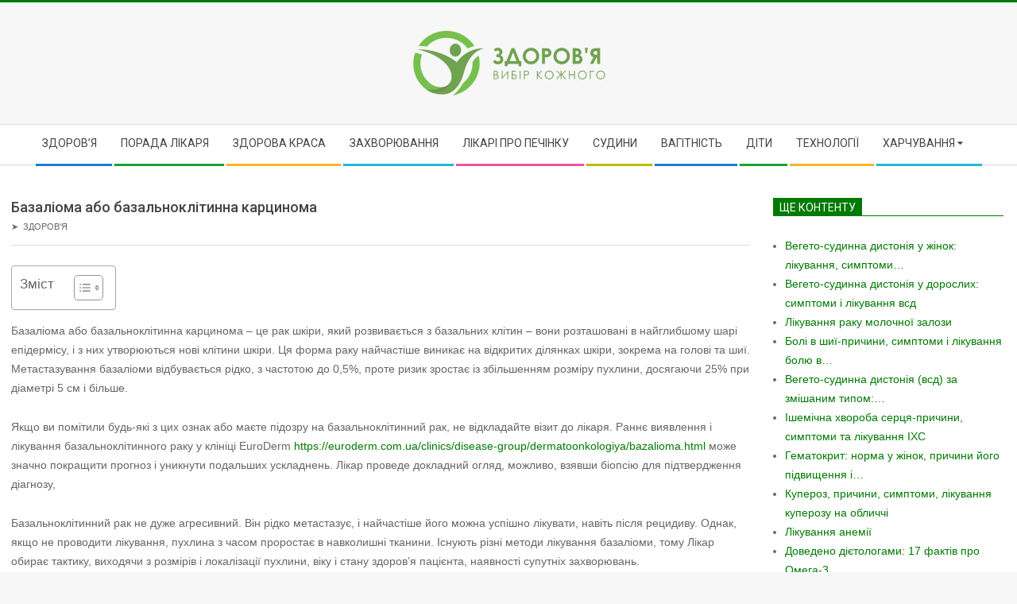

--- FILE ---
content_type: text/html; charset=UTF-8
request_url: https://zdorovja.ks.ua/bazalioma-abo-bazalnoklitinna-karcioma
body_size: 23806
content:
<!DOCTYPE html>
<html dir="ltr" lang="uk" prefix="og: https://ogp.me/ns#" class="no-js">

<head>
<meta charset="UTF-8" />
<title>Базаліома або базальноклітинна карцинома - Здоров'я</title>
	<style>img:is([sizes="auto" i], [sizes^="auto," i]) { contain-intrinsic-size: 3000px 1500px }</style>
	
		<!-- All in One SEO 4.8.1 - aioseo.com -->
	<meta name="description" content="Базаліома або базальноклітинна карцинома - це рак шкіри, який розвивається з базальних клітин - вони розташовані в найглибшому шарі епідермісу, і з них утворюються нові клітини шкіри. Ця форма раку найчастіше виникає на відкритих ділянках шкіри, зокрема на голові та шиї. Метастазування базаліоми відбувається рідко, з частотою до 0,5%, проте ризик зростає із збільшенням розміру" />
	<meta name="robots" content="max-image-preview:large" />
	<meta name="author" content="kyxapadmin"/>
	<link rel="canonical" href="https://zdorovja.ks.ua/bazalioma-abo-bazalnoklitinna-karcioma" />
	<meta name="generator" content="All in One SEO (AIOSEO) 4.8.1" />
		<meta property="og:locale" content="uk_UA" />
		<meta property="og:site_name" content="Здоров&#039;я -" />
		<meta property="og:type" content="article" />
		<meta property="og:title" content="Базаліома або базальноклітинна карцинома - Здоров&#039;я" />
		<meta property="og:description" content="Базаліома або базальноклітинна карцинома - це рак шкіри, який розвивається з базальних клітин - вони розташовані в найглибшому шарі епідермісу, і з них утворюються нові клітини шкіри. Ця форма раку найчастіше виникає на відкритих ділянках шкіри, зокрема на голові та шиї. Метастазування базаліоми відбувається рідко, з частотою до 0,5%, проте ризик зростає із збільшенням розміру" />
		<meta property="og:url" content="https://zdorovja.ks.ua/bazalioma-abo-bazalnoklitinna-karcioma" />
		<meta property="og:image" content="https://zdorovja.ks.ua/wp-content/uploads/2023/04/lzdr.png" />
		<meta property="og:image:secure_url" content="https://zdorovja.ks.ua/wp-content/uploads/2023/04/lzdr.png" />
		<meta property="og:image:width" content="243" />
		<meta property="og:image:height" content="83" />
		<meta property="article:published_time" content="2023-11-29T16:39:29+00:00" />
		<meta property="article:modified_time" content="2023-11-29T16:45:02+00:00" />
		<meta name="twitter:card" content="summary_large_image" />
		<meta name="twitter:title" content="Базаліома або базальноклітинна карцинома - Здоров&#039;я" />
		<meta name="twitter:description" content="Базаліома або базальноклітинна карцинома - це рак шкіри, який розвивається з базальних клітин - вони розташовані в найглибшому шарі епідермісу, і з них утворюються нові клітини шкіри. Ця форма раку найчастіше виникає на відкритих ділянках шкіри, зокрема на голові та шиї. Метастазування базаліоми відбувається рідко, з частотою до 0,5%, проте ризик зростає із збільшенням розміру" />
		<meta name="twitter:image" content="https://zdorovja.ks.ua/wp-content/uploads/2023/04/lzdr.png" />
		<script type="application/ld+json" class="aioseo-schema">
			{"@context":"https:\/\/schema.org","@graph":[{"@type":"BlogPosting","@id":"https:\/\/zdorovja.ks.ua\/bazalioma-abo-bazalnoklitinna-karcioma#blogposting","name":"\u0411\u0430\u0437\u0430\u043b\u0456\u043e\u043c\u0430 \u0430\u0431\u043e \u0431\u0430\u0437\u0430\u043b\u044c\u043d\u043e\u043a\u043b\u0456\u0442\u0438\u043d\u043d\u0430 \u043a\u0430\u0440\u0446\u0438\u043d\u043e\u043c\u0430 - \u0417\u0434\u043e\u0440\u043e\u0432'\u044f","headline":"\u0411\u0430\u0437\u0430\u043b\u0456\u043e\u043c\u0430 \u0430\u0431\u043e \u0431\u0430\u0437\u0430\u043b\u044c\u043d\u043e\u043a\u043b\u0456\u0442\u0438\u043d\u043d\u0430 \u043a\u0430\u0440\u0446\u0438\u043d\u043e\u043c\u0430","author":{"@id":"https:\/\/zdorovja.ks.ua\/author\/kyxapadmin#author"},"publisher":{"@id":"https:\/\/zdorovja.ks.ua\/#organization"},"image":{"@type":"ImageObject","url":"https:\/\/zdorovja.ks.ua\/wp-content\/uploads\/2023\/11\/bazalioma.jpg","width":1136,"height":547},"datePublished":"2023-11-29T16:39:29+00:00","dateModified":"2023-11-29T16:45:02+00:00","inLanguage":"uk","mainEntityOfPage":{"@id":"https:\/\/zdorovja.ks.ua\/bazalioma-abo-bazalnoklitinna-karcioma#webpage"},"isPartOf":{"@id":"https:\/\/zdorovja.ks.ua\/bazalioma-abo-bazalnoklitinna-karcioma#webpage"},"articleSection":"\u0417\u0434\u043e\u0440\u043e\u0432'\u044f"},{"@type":"BreadcrumbList","@id":"https:\/\/zdorovja.ks.ua\/bazalioma-abo-bazalnoklitinna-karcioma#breadcrumblist","itemListElement":[{"@type":"ListItem","@id":"https:\/\/zdorovja.ks.ua\/#listItem","position":1,"name":"\u0413\u043e\u043b\u043e\u0432\u043d\u0430"}]},{"@type":"Organization","@id":"https:\/\/zdorovja.ks.ua\/#organization","name":"\u0417\u0434\u043e\u0440\u043e\u0432'\u044f","url":"https:\/\/zdorovja.ks.ua\/","logo":{"@type":"ImageObject","url":"https:\/\/zdorovja.ks.ua\/wp-content\/uploads\/2023\/04\/lzdr.png","@id":"https:\/\/zdorovja.ks.ua\/bazalioma-abo-bazalnoklitinna-karcioma\/#organizationLogo","width":243,"height":83},"image":{"@id":"https:\/\/zdorovja.ks.ua\/bazalioma-abo-bazalnoklitinna-karcioma\/#organizationLogo"}},{"@type":"Person","@id":"https:\/\/zdorovja.ks.ua\/author\/kyxapadmin#author","url":"https:\/\/zdorovja.ks.ua\/author\/kyxapadmin","name":"kyxapadmin"},{"@type":"WebPage","@id":"https:\/\/zdorovja.ks.ua\/bazalioma-abo-bazalnoklitinna-karcioma#webpage","url":"https:\/\/zdorovja.ks.ua\/bazalioma-abo-bazalnoklitinna-karcioma","name":"\u0411\u0430\u0437\u0430\u043b\u0456\u043e\u043c\u0430 \u0430\u0431\u043e \u0431\u0430\u0437\u0430\u043b\u044c\u043d\u043e\u043a\u043b\u0456\u0442\u0438\u043d\u043d\u0430 \u043a\u0430\u0440\u0446\u0438\u043d\u043e\u043c\u0430 - \u0417\u0434\u043e\u0440\u043e\u0432'\u044f","description":"\u0411\u0430\u0437\u0430\u043b\u0456\u043e\u043c\u0430 \u0430\u0431\u043e \u0431\u0430\u0437\u0430\u043b\u044c\u043d\u043e\u043a\u043b\u0456\u0442\u0438\u043d\u043d\u0430 \u043a\u0430\u0440\u0446\u0438\u043d\u043e\u043c\u0430 - \u0446\u0435 \u0440\u0430\u043a \u0448\u043a\u0456\u0440\u0438, \u044f\u043a\u0438\u0439 \u0440\u043e\u0437\u0432\u0438\u0432\u0430\u0454\u0442\u044c\u0441\u044f \u0437 \u0431\u0430\u0437\u0430\u043b\u044c\u043d\u0438\u0445 \u043a\u043b\u0456\u0442\u0438\u043d - \u0432\u043e\u043d\u0438 \u0440\u043e\u0437\u0442\u0430\u0448\u043e\u0432\u0430\u043d\u0456 \u0432 \u043d\u0430\u0439\u0433\u043b\u0438\u0431\u0448\u043e\u043c\u0443 \u0448\u0430\u0440\u0456 \u0435\u043f\u0456\u0434\u0435\u0440\u043c\u0456\u0441\u0443, \u0456 \u0437 \u043d\u0438\u0445 \u0443\u0442\u0432\u043e\u0440\u044e\u044e\u0442\u044c\u0441\u044f \u043d\u043e\u0432\u0456 \u043a\u043b\u0456\u0442\u0438\u043d\u0438 \u0448\u043a\u0456\u0440\u0438. \u0426\u044f \u0444\u043e\u0440\u043c\u0430 \u0440\u0430\u043a\u0443 \u043d\u0430\u0439\u0447\u0430\u0441\u0442\u0456\u0448\u0435 \u0432\u0438\u043d\u0438\u043a\u0430\u0454 \u043d\u0430 \u0432\u0456\u0434\u043a\u0440\u0438\u0442\u0438\u0445 \u0434\u0456\u043b\u044f\u043d\u043a\u0430\u0445 \u0448\u043a\u0456\u0440\u0438, \u0437\u043e\u043a\u0440\u0435\u043c\u0430 \u043d\u0430 \u0433\u043e\u043b\u043e\u0432\u0456 \u0442\u0430 \u0448\u0438\u0457. \u041c\u0435\u0442\u0430\u0441\u0442\u0430\u0437\u0443\u0432\u0430\u043d\u043d\u044f \u0431\u0430\u0437\u0430\u043b\u0456\u043e\u043c\u0438 \u0432\u0456\u0434\u0431\u0443\u0432\u0430\u0454\u0442\u044c\u0441\u044f \u0440\u0456\u0434\u043a\u043e, \u0437 \u0447\u0430\u0441\u0442\u043e\u0442\u043e\u044e \u0434\u043e 0,5%, \u043f\u0440\u043e\u0442\u0435 \u0440\u0438\u0437\u0438\u043a \u0437\u0440\u043e\u0441\u0442\u0430\u0454 \u0456\u0437 \u0437\u0431\u0456\u043b\u044c\u0448\u0435\u043d\u043d\u044f\u043c \u0440\u043e\u0437\u043c\u0456\u0440\u0443","inLanguage":"uk","isPartOf":{"@id":"https:\/\/zdorovja.ks.ua\/#website"},"breadcrumb":{"@id":"https:\/\/zdorovja.ks.ua\/bazalioma-abo-bazalnoklitinna-karcioma#breadcrumblist"},"author":{"@id":"https:\/\/zdorovja.ks.ua\/author\/kyxapadmin#author"},"creator":{"@id":"https:\/\/zdorovja.ks.ua\/author\/kyxapadmin#author"},"image":{"@type":"ImageObject","url":"https:\/\/zdorovja.ks.ua\/wp-content\/uploads\/2023\/11\/bazalioma.jpg","@id":"https:\/\/zdorovja.ks.ua\/bazalioma-abo-bazalnoklitinna-karcioma\/#mainImage","width":1136,"height":547},"primaryImageOfPage":{"@id":"https:\/\/zdorovja.ks.ua\/bazalioma-abo-bazalnoklitinna-karcioma#mainImage"},"datePublished":"2023-11-29T16:39:29+00:00","dateModified":"2023-11-29T16:45:02+00:00"},{"@type":"WebSite","@id":"https:\/\/zdorovja.ks.ua\/#website","url":"https:\/\/zdorovja.ks.ua\/","name":"\u0417\u0434\u043e\u0440\u043e\u0432'\u044f","inLanguage":"uk","publisher":{"@id":"https:\/\/zdorovja.ks.ua\/#organization"}}]}
		</script>
		<!-- All in One SEO -->

<meta name="viewport" content="width=device-width, initial-scale=1" />
<meta name="generator" content="Magazine Hoot 1.9.24" />
<link rel='dns-prefetch' href='//fonts.googleapis.com' />
<link rel="alternate" type="application/rss+xml" title="Здоров&#039;я &raquo; стрічка" href="https://zdorovja.ks.ua/feed" />
<link rel="alternate" type="application/rss+xml" title="Здоров&#039;я &raquo; Канал коментарів" href="https://zdorovja.ks.ua/comments/feed" />
<link rel="profile" href="http://gmpg.org/xfn/11" />
<link rel="preload" href="https://zdorovja.ks.ua/wp-content/themes/magazine-hoot/hybrid/extend/css/webfonts/fa-solid-900.woff2" as="font" crossorigin="anonymous">
<link rel="preload" href="https://zdorovja.ks.ua/wp-content/themes/magazine-hoot/hybrid/extend/css/webfonts/fa-regular-400.woff2" as="font" crossorigin="anonymous">
<link rel="preload" href="https://zdorovja.ks.ua/wp-content/themes/magazine-hoot/hybrid/extend/css/webfonts/fa-brands-400.woff2" as="font" crossorigin="anonymous">
<script>
window._wpemojiSettings = {"baseUrl":"https:\/\/s.w.org\/images\/core\/emoji\/16.0.1\/72x72\/","ext":".png","svgUrl":"https:\/\/s.w.org\/images\/core\/emoji\/16.0.1\/svg\/","svgExt":".svg","source":{"concatemoji":"https:\/\/zdorovja.ks.ua\/wp-includes\/js\/wp-emoji-release.min.js?ver=6.8.3"}};
/*! This file is auto-generated */
!function(s,n){var o,i,e;function c(e){try{var t={supportTests:e,timestamp:(new Date).valueOf()};sessionStorage.setItem(o,JSON.stringify(t))}catch(e){}}function p(e,t,n){e.clearRect(0,0,e.canvas.width,e.canvas.height),e.fillText(t,0,0);var t=new Uint32Array(e.getImageData(0,0,e.canvas.width,e.canvas.height).data),a=(e.clearRect(0,0,e.canvas.width,e.canvas.height),e.fillText(n,0,0),new Uint32Array(e.getImageData(0,0,e.canvas.width,e.canvas.height).data));return t.every(function(e,t){return e===a[t]})}function u(e,t){e.clearRect(0,0,e.canvas.width,e.canvas.height),e.fillText(t,0,0);for(var n=e.getImageData(16,16,1,1),a=0;a<n.data.length;a++)if(0!==n.data[a])return!1;return!0}function f(e,t,n,a){switch(t){case"flag":return n(e,"\ud83c\udff3\ufe0f\u200d\u26a7\ufe0f","\ud83c\udff3\ufe0f\u200b\u26a7\ufe0f")?!1:!n(e,"\ud83c\udde8\ud83c\uddf6","\ud83c\udde8\u200b\ud83c\uddf6")&&!n(e,"\ud83c\udff4\udb40\udc67\udb40\udc62\udb40\udc65\udb40\udc6e\udb40\udc67\udb40\udc7f","\ud83c\udff4\u200b\udb40\udc67\u200b\udb40\udc62\u200b\udb40\udc65\u200b\udb40\udc6e\u200b\udb40\udc67\u200b\udb40\udc7f");case"emoji":return!a(e,"\ud83e\udedf")}return!1}function g(e,t,n,a){var r="undefined"!=typeof WorkerGlobalScope&&self instanceof WorkerGlobalScope?new OffscreenCanvas(300,150):s.createElement("canvas"),o=r.getContext("2d",{willReadFrequently:!0}),i=(o.textBaseline="top",o.font="600 32px Arial",{});return e.forEach(function(e){i[e]=t(o,e,n,a)}),i}function t(e){var t=s.createElement("script");t.src=e,t.defer=!0,s.head.appendChild(t)}"undefined"!=typeof Promise&&(o="wpEmojiSettingsSupports",i=["flag","emoji"],n.supports={everything:!0,everythingExceptFlag:!0},e=new Promise(function(e){s.addEventListener("DOMContentLoaded",e,{once:!0})}),new Promise(function(t){var n=function(){try{var e=JSON.parse(sessionStorage.getItem(o));if("object"==typeof e&&"number"==typeof e.timestamp&&(new Date).valueOf()<e.timestamp+604800&&"object"==typeof e.supportTests)return e.supportTests}catch(e){}return null}();if(!n){if("undefined"!=typeof Worker&&"undefined"!=typeof OffscreenCanvas&&"undefined"!=typeof URL&&URL.createObjectURL&&"undefined"!=typeof Blob)try{var e="postMessage("+g.toString()+"("+[JSON.stringify(i),f.toString(),p.toString(),u.toString()].join(",")+"));",a=new Blob([e],{type:"text/javascript"}),r=new Worker(URL.createObjectURL(a),{name:"wpTestEmojiSupports"});return void(r.onmessage=function(e){c(n=e.data),r.terminate(),t(n)})}catch(e){}c(n=g(i,f,p,u))}t(n)}).then(function(e){for(var t in e)n.supports[t]=e[t],n.supports.everything=n.supports.everything&&n.supports[t],"flag"!==t&&(n.supports.everythingExceptFlag=n.supports.everythingExceptFlag&&n.supports[t]);n.supports.everythingExceptFlag=n.supports.everythingExceptFlag&&!n.supports.flag,n.DOMReady=!1,n.readyCallback=function(){n.DOMReady=!0}}).then(function(){return e}).then(function(){var e;n.supports.everything||(n.readyCallback(),(e=n.source||{}).concatemoji?t(e.concatemoji):e.wpemoji&&e.twemoji&&(t(e.twemoji),t(e.wpemoji)))}))}((window,document),window._wpemojiSettings);
</script>
<style id='wp-emoji-styles-inline-css'>

	img.wp-smiley, img.emoji {
		display: inline !important;
		border: none !important;
		box-shadow: none !important;
		height: 1em !important;
		width: 1em !important;
		margin: 0 0.07em !important;
		vertical-align: -0.1em !important;
		background: none !important;
		padding: 0 !important;
	}
</style>
<link rel='stylesheet' id='wp-block-library-css' href='https://zdorovja.ks.ua/wp-includes/css/dist/block-library/style.min.css?ver=6.8.3' media='all' />
<style id='wp-block-library-theme-inline-css'>
.wp-block-audio :where(figcaption){color:#555;font-size:13px;text-align:center}.is-dark-theme .wp-block-audio :where(figcaption){color:#ffffffa6}.wp-block-audio{margin:0 0 1em}.wp-block-code{border:1px solid #ccc;border-radius:4px;font-family:Menlo,Consolas,monaco,monospace;padding:.8em 1em}.wp-block-embed :where(figcaption){color:#555;font-size:13px;text-align:center}.is-dark-theme .wp-block-embed :where(figcaption){color:#ffffffa6}.wp-block-embed{margin:0 0 1em}.blocks-gallery-caption{color:#555;font-size:13px;text-align:center}.is-dark-theme .blocks-gallery-caption{color:#ffffffa6}:root :where(.wp-block-image figcaption){color:#555;font-size:13px;text-align:center}.is-dark-theme :root :where(.wp-block-image figcaption){color:#ffffffa6}.wp-block-image{margin:0 0 1em}.wp-block-pullquote{border-bottom:4px solid;border-top:4px solid;color:currentColor;margin-bottom:1.75em}.wp-block-pullquote cite,.wp-block-pullquote footer,.wp-block-pullquote__citation{color:currentColor;font-size:.8125em;font-style:normal;text-transform:uppercase}.wp-block-quote{border-left:.25em solid;margin:0 0 1.75em;padding-left:1em}.wp-block-quote cite,.wp-block-quote footer{color:currentColor;font-size:.8125em;font-style:normal;position:relative}.wp-block-quote:where(.has-text-align-right){border-left:none;border-right:.25em solid;padding-left:0;padding-right:1em}.wp-block-quote:where(.has-text-align-center){border:none;padding-left:0}.wp-block-quote.is-large,.wp-block-quote.is-style-large,.wp-block-quote:where(.is-style-plain){border:none}.wp-block-search .wp-block-search__label{font-weight:700}.wp-block-search__button{border:1px solid #ccc;padding:.375em .625em}:where(.wp-block-group.has-background){padding:1.25em 2.375em}.wp-block-separator.has-css-opacity{opacity:.4}.wp-block-separator{border:none;border-bottom:2px solid;margin-left:auto;margin-right:auto}.wp-block-separator.has-alpha-channel-opacity{opacity:1}.wp-block-separator:not(.is-style-wide):not(.is-style-dots){width:100px}.wp-block-separator.has-background:not(.is-style-dots){border-bottom:none;height:1px}.wp-block-separator.has-background:not(.is-style-wide):not(.is-style-dots){height:2px}.wp-block-table{margin:0 0 1em}.wp-block-table td,.wp-block-table th{word-break:normal}.wp-block-table :where(figcaption){color:#555;font-size:13px;text-align:center}.is-dark-theme .wp-block-table :where(figcaption){color:#ffffffa6}.wp-block-video :where(figcaption){color:#555;font-size:13px;text-align:center}.is-dark-theme .wp-block-video :where(figcaption){color:#ffffffa6}.wp-block-video{margin:0 0 1em}:root :where(.wp-block-template-part.has-background){margin-bottom:0;margin-top:0;padding:1.25em 2.375em}
</style>
<style id='classic-theme-styles-inline-css'>
/*! This file is auto-generated */
.wp-block-button__link{color:#fff;background-color:#32373c;border-radius:9999px;box-shadow:none;text-decoration:none;padding:calc(.667em + 2px) calc(1.333em + 2px);font-size:1.125em}.wp-block-file__button{background:#32373c;color:#fff;text-decoration:none}
</style>
<style id='global-styles-inline-css'>
:root{--wp--preset--aspect-ratio--square: 1;--wp--preset--aspect-ratio--4-3: 4/3;--wp--preset--aspect-ratio--3-4: 3/4;--wp--preset--aspect-ratio--3-2: 3/2;--wp--preset--aspect-ratio--2-3: 2/3;--wp--preset--aspect-ratio--16-9: 16/9;--wp--preset--aspect-ratio--9-16: 9/16;--wp--preset--color--black: #000000;--wp--preset--color--cyan-bluish-gray: #abb8c3;--wp--preset--color--white: #ffffff;--wp--preset--color--pale-pink: #f78da7;--wp--preset--color--vivid-red: #cf2e2e;--wp--preset--color--luminous-vivid-orange: #ff6900;--wp--preset--color--luminous-vivid-amber: #fcb900;--wp--preset--color--light-green-cyan: #7bdcb5;--wp--preset--color--vivid-green-cyan: #00d084;--wp--preset--color--pale-cyan-blue: #8ed1fc;--wp--preset--color--vivid-cyan-blue: #0693e3;--wp--preset--color--vivid-purple: #9b51e0;--wp--preset--color--accent: #007a02;--wp--preset--color--accent-font: #ffffff;--wp--preset--gradient--vivid-cyan-blue-to-vivid-purple: linear-gradient(135deg,rgba(6,147,227,1) 0%,rgb(155,81,224) 100%);--wp--preset--gradient--light-green-cyan-to-vivid-green-cyan: linear-gradient(135deg,rgb(122,220,180) 0%,rgb(0,208,130) 100%);--wp--preset--gradient--luminous-vivid-amber-to-luminous-vivid-orange: linear-gradient(135deg,rgba(252,185,0,1) 0%,rgba(255,105,0,1) 100%);--wp--preset--gradient--luminous-vivid-orange-to-vivid-red: linear-gradient(135deg,rgba(255,105,0,1) 0%,rgb(207,46,46) 100%);--wp--preset--gradient--very-light-gray-to-cyan-bluish-gray: linear-gradient(135deg,rgb(238,238,238) 0%,rgb(169,184,195) 100%);--wp--preset--gradient--cool-to-warm-spectrum: linear-gradient(135deg,rgb(74,234,220) 0%,rgb(151,120,209) 20%,rgb(207,42,186) 40%,rgb(238,44,130) 60%,rgb(251,105,98) 80%,rgb(254,248,76) 100%);--wp--preset--gradient--blush-light-purple: linear-gradient(135deg,rgb(255,206,236) 0%,rgb(152,150,240) 100%);--wp--preset--gradient--blush-bordeaux: linear-gradient(135deg,rgb(254,205,165) 0%,rgb(254,45,45) 50%,rgb(107,0,62) 100%);--wp--preset--gradient--luminous-dusk: linear-gradient(135deg,rgb(255,203,112) 0%,rgb(199,81,192) 50%,rgb(65,88,208) 100%);--wp--preset--gradient--pale-ocean: linear-gradient(135deg,rgb(255,245,203) 0%,rgb(182,227,212) 50%,rgb(51,167,181) 100%);--wp--preset--gradient--electric-grass: linear-gradient(135deg,rgb(202,248,128) 0%,rgb(113,206,126) 100%);--wp--preset--gradient--midnight: linear-gradient(135deg,rgb(2,3,129) 0%,rgb(40,116,252) 100%);--wp--preset--font-size--small: 13px;--wp--preset--font-size--medium: 20px;--wp--preset--font-size--large: 36px;--wp--preset--font-size--x-large: 42px;--wp--preset--spacing--20: 0.44rem;--wp--preset--spacing--30: 0.67rem;--wp--preset--spacing--40: 1rem;--wp--preset--spacing--50: 1.5rem;--wp--preset--spacing--60: 2.25rem;--wp--preset--spacing--70: 3.38rem;--wp--preset--spacing--80: 5.06rem;--wp--preset--shadow--natural: 6px 6px 9px rgba(0, 0, 0, 0.2);--wp--preset--shadow--deep: 12px 12px 50px rgba(0, 0, 0, 0.4);--wp--preset--shadow--sharp: 6px 6px 0px rgba(0, 0, 0, 0.2);--wp--preset--shadow--outlined: 6px 6px 0px -3px rgba(255, 255, 255, 1), 6px 6px rgba(0, 0, 0, 1);--wp--preset--shadow--crisp: 6px 6px 0px rgba(0, 0, 0, 1);}:where(.is-layout-flex){gap: 0.5em;}:where(.is-layout-grid){gap: 0.5em;}body .is-layout-flex{display: flex;}.is-layout-flex{flex-wrap: wrap;align-items: center;}.is-layout-flex > :is(*, div){margin: 0;}body .is-layout-grid{display: grid;}.is-layout-grid > :is(*, div){margin: 0;}:where(.wp-block-columns.is-layout-flex){gap: 2em;}:where(.wp-block-columns.is-layout-grid){gap: 2em;}:where(.wp-block-post-template.is-layout-flex){gap: 1.25em;}:where(.wp-block-post-template.is-layout-grid){gap: 1.25em;}.has-black-color{color: var(--wp--preset--color--black) !important;}.has-cyan-bluish-gray-color{color: var(--wp--preset--color--cyan-bluish-gray) !important;}.has-white-color{color: var(--wp--preset--color--white) !important;}.has-pale-pink-color{color: var(--wp--preset--color--pale-pink) !important;}.has-vivid-red-color{color: var(--wp--preset--color--vivid-red) !important;}.has-luminous-vivid-orange-color{color: var(--wp--preset--color--luminous-vivid-orange) !important;}.has-luminous-vivid-amber-color{color: var(--wp--preset--color--luminous-vivid-amber) !important;}.has-light-green-cyan-color{color: var(--wp--preset--color--light-green-cyan) !important;}.has-vivid-green-cyan-color{color: var(--wp--preset--color--vivid-green-cyan) !important;}.has-pale-cyan-blue-color{color: var(--wp--preset--color--pale-cyan-blue) !important;}.has-vivid-cyan-blue-color{color: var(--wp--preset--color--vivid-cyan-blue) !important;}.has-vivid-purple-color{color: var(--wp--preset--color--vivid-purple) !important;}.has-black-background-color{background-color: var(--wp--preset--color--black) !important;}.has-cyan-bluish-gray-background-color{background-color: var(--wp--preset--color--cyan-bluish-gray) !important;}.has-white-background-color{background-color: var(--wp--preset--color--white) !important;}.has-pale-pink-background-color{background-color: var(--wp--preset--color--pale-pink) !important;}.has-vivid-red-background-color{background-color: var(--wp--preset--color--vivid-red) !important;}.has-luminous-vivid-orange-background-color{background-color: var(--wp--preset--color--luminous-vivid-orange) !important;}.has-luminous-vivid-amber-background-color{background-color: var(--wp--preset--color--luminous-vivid-amber) !important;}.has-light-green-cyan-background-color{background-color: var(--wp--preset--color--light-green-cyan) !important;}.has-vivid-green-cyan-background-color{background-color: var(--wp--preset--color--vivid-green-cyan) !important;}.has-pale-cyan-blue-background-color{background-color: var(--wp--preset--color--pale-cyan-blue) !important;}.has-vivid-cyan-blue-background-color{background-color: var(--wp--preset--color--vivid-cyan-blue) !important;}.has-vivid-purple-background-color{background-color: var(--wp--preset--color--vivid-purple) !important;}.has-black-border-color{border-color: var(--wp--preset--color--black) !important;}.has-cyan-bluish-gray-border-color{border-color: var(--wp--preset--color--cyan-bluish-gray) !important;}.has-white-border-color{border-color: var(--wp--preset--color--white) !important;}.has-pale-pink-border-color{border-color: var(--wp--preset--color--pale-pink) !important;}.has-vivid-red-border-color{border-color: var(--wp--preset--color--vivid-red) !important;}.has-luminous-vivid-orange-border-color{border-color: var(--wp--preset--color--luminous-vivid-orange) !important;}.has-luminous-vivid-amber-border-color{border-color: var(--wp--preset--color--luminous-vivid-amber) !important;}.has-light-green-cyan-border-color{border-color: var(--wp--preset--color--light-green-cyan) !important;}.has-vivid-green-cyan-border-color{border-color: var(--wp--preset--color--vivid-green-cyan) !important;}.has-pale-cyan-blue-border-color{border-color: var(--wp--preset--color--pale-cyan-blue) !important;}.has-vivid-cyan-blue-border-color{border-color: var(--wp--preset--color--vivid-cyan-blue) !important;}.has-vivid-purple-border-color{border-color: var(--wp--preset--color--vivid-purple) !important;}.has-vivid-cyan-blue-to-vivid-purple-gradient-background{background: var(--wp--preset--gradient--vivid-cyan-blue-to-vivid-purple) !important;}.has-light-green-cyan-to-vivid-green-cyan-gradient-background{background: var(--wp--preset--gradient--light-green-cyan-to-vivid-green-cyan) !important;}.has-luminous-vivid-amber-to-luminous-vivid-orange-gradient-background{background: var(--wp--preset--gradient--luminous-vivid-amber-to-luminous-vivid-orange) !important;}.has-luminous-vivid-orange-to-vivid-red-gradient-background{background: var(--wp--preset--gradient--luminous-vivid-orange-to-vivid-red) !important;}.has-very-light-gray-to-cyan-bluish-gray-gradient-background{background: var(--wp--preset--gradient--very-light-gray-to-cyan-bluish-gray) !important;}.has-cool-to-warm-spectrum-gradient-background{background: var(--wp--preset--gradient--cool-to-warm-spectrum) !important;}.has-blush-light-purple-gradient-background{background: var(--wp--preset--gradient--blush-light-purple) !important;}.has-blush-bordeaux-gradient-background{background: var(--wp--preset--gradient--blush-bordeaux) !important;}.has-luminous-dusk-gradient-background{background: var(--wp--preset--gradient--luminous-dusk) !important;}.has-pale-ocean-gradient-background{background: var(--wp--preset--gradient--pale-ocean) !important;}.has-electric-grass-gradient-background{background: var(--wp--preset--gradient--electric-grass) !important;}.has-midnight-gradient-background{background: var(--wp--preset--gradient--midnight) !important;}.has-small-font-size{font-size: var(--wp--preset--font-size--small) !important;}.has-medium-font-size{font-size: var(--wp--preset--font-size--medium) !important;}.has-large-font-size{font-size: var(--wp--preset--font-size--large) !important;}.has-x-large-font-size{font-size: var(--wp--preset--font-size--x-large) !important;}
:where(.wp-block-post-template.is-layout-flex){gap: 1.25em;}:where(.wp-block-post-template.is-layout-grid){gap: 1.25em;}
:where(.wp-block-columns.is-layout-flex){gap: 2em;}:where(.wp-block-columns.is-layout-grid){gap: 2em;}
:root :where(.wp-block-pullquote){font-size: 1.5em;line-height: 1.6;}
</style>
<link rel='stylesheet' id='crp-style-rounded-thumbs-css' href='https://zdorovja.ks.ua/wp-content/plugins/contextual-related-posts/css/rounded-thumbs.min.css?ver=3.6.2' media='all' />
<style id='crp-style-rounded-thumbs-inline-css'>

			.crp_related.crp-rounded-thumbs a {
				width: 150px;
                height: 150px;
				text-decoration: none;
			}
			.crp_related.crp-rounded-thumbs img {
				max-width: 150px;
				margin: auto;
			}
			.crp_related.crp-rounded-thumbs .crp_title {
				width: 100%;
			}
			
</style>
<link rel='stylesheet' id='ez-toc-css' href='https://zdorovja.ks.ua/wp-content/plugins/easy-table-of-contents/assets/css/screen.min.css?ver=2.0.73' media='all' />
<style id='ez-toc-inline-css'>
div#ez-toc-container .ez-toc-title {font-size: 120%;}div#ez-toc-container .ez-toc-title {font-weight: 500;}div#ez-toc-container ul li {font-size: 95%;}div#ez-toc-container ul li {font-weight: 500;}div#ez-toc-container nav ul ul li {font-size: 90%;}
.ez-toc-container-direction {direction: ltr;}.ez-toc-counter ul{counter-reset: item ;}.ez-toc-counter nav ul li a::before {content: counters(item, '.', decimal) '. ';display: inline-block;counter-increment: item;flex-grow: 0;flex-shrink: 0;margin-right: .2em; float: left; }.ez-toc-widget-direction {direction: ltr;}.ez-toc-widget-container ul{counter-reset: item ;}.ez-toc-widget-container nav ul li a::before {content: counters(item, '.', decimal) '. ';display: inline-block;counter-increment: item;flex-grow: 0;flex-shrink: 0;margin-right: .2em; float: left; }
</style>
<link rel='stylesheet' id='maghoot-google-fonts-css' href='//fonts.googleapis.com/css?family=Roboto%3A400%2C500%2C700%7COswald%3A400%7COpen%2BSans%3A300%2C400%2C400i%2C500%2C600%2C700%2C700i%2C800&#038;subset=latin' media='all' />
<link rel='stylesheet' id='hybrid-gallery-css' href='https://zdorovja.ks.ua/wp-content/themes/magazine-hoot/hybrid/css/gallery.min.css?ver=4.0.0' media='all' />
<link rel='stylesheet' id='font-awesome-css' href='https://zdorovja.ks.ua/wp-content/themes/magazine-hoot/hybrid/extend/css/font-awesome.css?ver=5.15.4' media='all' />
<link rel='stylesheet' id='hybridextend-style-css' href='https://zdorovja.ks.ua/wp-content/themes/magazine-hoot/style.css?ver=1.9.24' media='all' />
<link rel='stylesheet' id='maghoot-wpblocks-css' href='https://zdorovja.ks.ua/wp-content/themes/magazine-hoot/include/blocks/wpblocks.css?ver=1.9.24' media='all' />
<style id='maghoot-wpblocks-inline-css'>
.hgrid {
	max-width: 1380px;
} 
a,.widget .view-all a:hover {
	color: #007a02;
} 
a:hover {
	color: #005b01;
} 
.accent-typo,.cat-label {
	background: #007a02;
	color: #ffffff;
} 
.cat-typo-35 {
	background: #2279d2;
	color: #ffffff;
	border-color: #2279d2;
} 
.cat-typo-7 {
	background: #1aa331;
	color: #ffffff;
	border-color: #1aa331;
} 
.cat-typo-37 {
	background: #f7b528;
	color: #ffffff;
	border-color: #f7b528;
} 
.cat-typo-8 {
	background: #21bad5;
	color: #ffffff;
	border-color: #21bad5;
} 
.cat-typo-21 {
	background: #ee559d;
	color: #ffffff;
	border-color: #ee559d;
} 
.cat-typo-15 {
	background: #bcba08;
	color: #ffffff;
	border-color: #bcba08;
} 
.cat-typo-2 {
	background: #2279d2;
	color: #ffffff;
	border-color: #2279d2;
} 
.cat-typo-11 {
	background: #1aa331;
	color: #ffffff;
	border-color: #1aa331;
} 
.cat-typo-28 {
	background: #f7b528;
	color: #ffffff;
	border-color: #f7b528;
} 
.cat-typo-16 {
	background: #21bad5;
	color: #ffffff;
	border-color: #21bad5;
} 
.cat-typo-39 {
	background: #ee559d;
	color: #ffffff;
	border-color: #ee559d;
} 
.cat-typo-14 {
	background: #bcba08;
	color: #ffffff;
	border-color: #bcba08;
} 
.cat-typo-17 {
	background: #2279d2;
	color: #ffffff;
	border-color: #2279d2;
} 
.cat-typo-40 {
	background: #1aa331;
	color: #ffffff;
	border-color: #1aa331;
} 
.cat-typo-41 {
	background: #f7b528;
	color: #ffffff;
	border-color: #f7b528;
} 
.cat-typo-42 {
	background: #21bad5;
	color: #ffffff;
	border-color: #21bad5;
} 
.cat-typo-23 {
	background: #ee559d;
	color: #ffffff;
	border-color: #ee559d;
} 
.cat-typo-33 {
	background: #bcba08;
	color: #ffffff;
	border-color: #bcba08;
} 
.cat-typo-43 {
	background: #2279d2;
	color: #ffffff;
	border-color: #2279d2;
} 
.cat-typo-44 {
	background: #1aa331;
	color: #ffffff;
	border-color: #1aa331;
} 
.cat-typo-20 {
	background: #f7b528;
	color: #ffffff;
	border-color: #f7b528;
} 
.cat-typo-13 {
	background: #21bad5;
	color: #ffffff;
	border-color: #21bad5;
} 
.cat-typo-10 {
	background: #ee559d;
	color: #ffffff;
	border-color: #ee559d;
} 
.cat-typo-26 {
	background: #bcba08;
	color: #ffffff;
	border-color: #bcba08;
} 
.cat-typo-12 {
	background: #2279d2;
	color: #ffffff;
	border-color: #2279d2;
} 
.cat-typo-9 {
	background: #1aa331;
	color: #ffffff;
	border-color: #1aa331;
} 
.cat-typo-24 {
	background: #f7b528;
	color: #ffffff;
	border-color: #f7b528;
} 
.cat-typo-18 {
	background: #21bad5;
	color: #ffffff;
	border-color: #21bad5;
} 
.cat-typo-32 {
	background: #ee559d;
	color: #ffffff;
	border-color: #ee559d;
} 
.cat-typo-45 {
	background: #bcba08;
	color: #ffffff;
	border-color: #bcba08;
} 
.cat-typo-25 {
	background: #2279d2;
	color: #ffffff;
	border-color: #2279d2;
} 
.cat-typo-27 {
	background: #1aa331;
	color: #ffffff;
	border-color: #1aa331;
} 
.cat-typo-3 {
	background: #f7b528;
	color: #ffffff;
	border-color: #f7b528;
} 
.cat-typo-6 {
	background: #21bad5;
	color: #ffffff;
	border-color: #21bad5;
} 
.cat-typo-34 {
	background: #ee559d;
	color: #ffffff;
	border-color: #ee559d;
} 
.cat-typo-47 {
	background: #bcba08;
	color: #ffffff;
	border-color: #bcba08;
} 
.cat-typo-31 {
	background: #2279d2;
	color: #ffffff;
	border-color: #2279d2;
} 
.cat-typo-29 {
	background: #1aa331;
	color: #ffffff;
	border-color: #1aa331;
} 
.cat-typo-19 {
	background: #f7b528;
	color: #ffffff;
	border-color: #f7b528;
} 
.cat-typo-48 {
	background: #21bad5;
	color: #ffffff;
	border-color: #21bad5;
} 
.cat-typo-22 {
	background: #ee559d;
	color: #ffffff;
	border-color: #ee559d;
} 
.cat-typo-49 {
	background: #bcba08;
	color: #ffffff;
	border-color: #bcba08;
} 
.cat-typo-53 {
	background: #2279d2;
	color: #ffffff;
	border-color: #2279d2;
} 
.invert-typo {
	color: #ffffff;
} 
.enforce-typo {
	background: #ffffff;
} 
input[type="submit"], #submit, .button {
	background: #007a02;
	color: #ffffff;
} 
input[type="submit"]:hover, #submit:hover, .button:hover, input[type="submit"]:focus, #submit:focus, .button:focus {
	background: #005b01;
	color: #ffffff;
} 
h1, h2, h3, h4, h5, h6, .title, .titlefont {
	text-transform: none;
} 
body {
	background-color: #f7f7f7;
	border-color: #007a02;
} 
#topbar, #main.main, #header-supplementary,.sub-footer {
	background: #ffffff;
} 
#site-title {
	text-transform: uppercase;
} 
.site-logo-with-icon #site-title i {
	font-size: 50px;
} 
.site-logo-mixed-image img {
	max-width: 200px;
} 
.site-title-line b, .site-title-line em, .site-title-line strong {
	color: #007a02;
} 
.menu-items > li.current-menu-item:not(.nohighlight) > a, .menu-items > li.current-menu-ancestor > a, .menu-items > li:hover > a,.sf-menu ul li:hover > a, .sf-menu ul li.current-menu-ancestor > a, .sf-menu ul li.current-menu-item:not(.nohighlight) > a {
	color: #007a02;
} 
.menu-highlight > li:nth-of-type(1) {
	color: #2279d2;
	border-color: #2279d2;
} 
.menu-highlight > li:nth-of-type(2) {
	color: #1aa331;
	border-color: #1aa331;
} 
.menu-highlight > li:nth-of-type(3) {
	color: #f7b528;
	border-color: #f7b528;
} 
.menu-highlight > li:nth-of-type(4) {
	color: #21bad5;
	border-color: #21bad5;
} 
.menu-highlight > li:nth-of-type(5) {
	color: #ee559d;
	border-color: #ee559d;
} 
.menu-highlight > li:nth-of-type(6) {
	color: #bcba08;
	border-color: #bcba08;
} 
.menu-highlight > li:nth-of-type(7) {
	color: #2279d2;
	border-color: #2279d2;
} 
.menu-highlight > li:nth-of-type(8) {
	color: #1aa331;
	border-color: #1aa331;
} 
.menu-highlight > li:nth-of-type(9) {
	color: #f7b528;
	border-color: #f7b528;
} 
.menu-highlight > li:nth-of-type(10) {
	color: #21bad5;
	border-color: #21bad5;
} 
.entry-footer .entry-byline {
	color: #007a02;
} 
.more-link {
	border-color: #007a02;
	color: #007a02;
} 
.more-link a {
	background: #007a02;
	color: #ffffff;
} 
.more-link a:hover {
	background: #005b01;
	color: #ffffff;
} 
.lSSlideOuter .lSPager.lSpg > li:hover a, .lSSlideOuter .lSPager.lSpg > li.active a {
	background-color: #007a02;
} 
.frontpage-area.module-bg-accent {
	background-color: #007a02;
} 
.widget-title > span.accent-typo {
	border-color: #007a02;
} 
.content-block-style3 .content-block-icon {
	background: #ffffff;
} 
.content-block-icon i {
	color: #007a02;
} 
.icon-style-circle, .icon-style-square {
	border-color: #007a02;
} 
.content-block-column .more-link a {
	color: #007a02;
} 
.content-block-column .more-link a:hover {
	color: #ffffff;
} 
#infinite-handle span,.lrm-form a.button, .lrm-form button, .lrm-form button[type=submit], .lrm-form #buddypress input[type=submit], .lrm-form input[type=submit] {
	background: #007a02;
	color: #ffffff;
} 
.woocommerce nav.woocommerce-pagination ul li a:focus, .woocommerce nav.woocommerce-pagination ul li a:hover {
	color: #005b01;
} 
:root .has-accent-color,.is-style-outline>.wp-block-button__link:not(.has-text-color), .wp-block-button__link.is-style-outline:not(.has-text-color) {
	color: #007a02;
} 
:root .has-accent-background-color,.wp-block-button__link,.wp-block-button__link:hover,.wp-block-search__button,.wp-block-search__button:hover, .wp-block-file__button,.wp-block-file__button:hover {
	background: #007a02;
} 
:root .has-accent-font-color,.wp-block-button__link,.wp-block-button__link:hover,.wp-block-search__button,.wp-block-search__button:hover, .wp-block-file__button,.wp-block-file__button:hover {
	color: #ffffff;
} 
:root .has-accent-font-background-color {
	background: #ffffff;
}
</style>
<script src="https://zdorovja.ks.ua/wp-includes/js/jquery/jquery.min.js?ver=3.7.1" id="jquery-core-js"></script>
<script src="https://zdorovja.ks.ua/wp-includes/js/jquery/jquery-migrate.min.js?ver=3.4.1" id="jquery-migrate-js"></script>
<script src="https://zdorovja.ks.ua/wp-content/themes/magazine-hoot/js/modernizr.custom.js?ver=2.8.3" id="maghoot-modernizr-js"></script>
<link rel="https://api.w.org/" href="https://zdorovja.ks.ua/wp-json/" /><link rel="alternate" title="JSON" type="application/json" href="https://zdorovja.ks.ua/wp-json/wp/v2/posts/7637" /><link rel="EditURI" type="application/rsd+xml" title="RSD" href="https://zdorovja.ks.ua/xmlrpc.php?rsd" />
<meta name="generator" content="WordPress 6.8.3" />
<link rel='shortlink' href='https://zdorovja.ks.ua/?p=7637' />
<link rel="alternate" title="oEmbed (JSON)" type="application/json+oembed" href="https://zdorovja.ks.ua/wp-json/oembed/1.0/embed?url=https%3A%2F%2Fzdorovja.ks.ua%2Fbazalioma-abo-bazalnoklitinna-karcioma" />
<link rel="alternate" title="oEmbed (XML)" type="text/xml+oembed" href="https://zdorovja.ks.ua/wp-json/oembed/1.0/embed?url=https%3A%2F%2Fzdorovja.ks.ua%2Fbazalioma-abo-bazalnoklitinna-karcioma&#038;format=xml" />
<link rel="icon" href="https://zdorovja.ks.ua/wp-content/uploads/2021/07/cropped-Logo-fav.png" sizes="32x32" />
<link rel="icon" href="https://zdorovja.ks.ua/wp-content/uploads/2021/07/cropped-Logo-fav.png" sizes="192x192" />
<link rel="apple-touch-icon" href="https://zdorovja.ks.ua/wp-content/uploads/2021/07/cropped-Logo-fav.png" />
<meta name="msapplication-TileImage" content="https://zdorovja.ks.ua/wp-content/uploads/2021/07/cropped-Logo-fav.png" />
		<style id="wp-custom-css">
			img{
    display: block;
}		</style>
		<script async src="https://www.googletagmanager.com/gtag/js?id=G-6Z03EWFV15"></script>
<script>
  window.dataLayer = window.dataLayer || [];
  function gtag(){dataLayer.push(arguments);}
  gtag('js', new Date());

  gtag('config', 'G-6Z03EWFV15');
</script>

</head>

<body class="wordpress ltr uk parent-theme y2026 m01 d29 h20 thursday logged-out wp-custom-logo singular singular-post singular-post-7637 post-template-default maghoot" dir="ltr" itemscope="itemscope" itemtype="https://schema.org/Blog">

	
	<a href="#main" class="screen-reader-text">Skip to content</a>

	
	<div id="page-wrapper" class=" site-stretch page-wrapper sitewrap-narrow-right sidebarsN sidebars1 maghoot-cf7-style maghoot-mapp-style maghoot-jetpack-style">

		
		<header id="header" class="site-header header-layout-primary-none header-layout-secondary-bottom tablemenu" role="banner" itemscope="itemscope" itemtype="https://schema.org/WPHeader">

			
			<div id="header-primary" class=" header-part header-primary-none">
				<div class="hgrid">
					<div class="table hgrid-span-12">
							<div id="branding" class="site-branding branding table-cell-mid">
		<div id="site-logo" class="site-logo-image">
			<div id="site-logo-image" ><div id="site-title" class="site-title" itemprop="headline"><a href="https://zdorovja.ks.ua/" class="custom-logo-link" rel="home"><img width="243" height="83" src="https://zdorovja.ks.ua/wp-content/uploads/2023/04/lzdr.png" class="custom-logo" alt="Здоров&#039;я" decoding="async" srcset="https://zdorovja.ks.ua/wp-content/uploads/2023/04/lzdr.png 243w, https://zdorovja.ks.ua/wp-content/uploads/2023/04/lzdr-150x51.png 150w" sizes="(max-width: 243px) 100vw, 243px" /></a><div style="clip: rect(1px, 1px, 1px, 1px); clip-path: inset(50%); height: 1px; width: 1px; margin: -1px; overflow: hidden; position: absolute !important;">Здоров&#039;я</div></div></div>		</div>
	</div><!-- #branding -->
						</div>
				</div>
			</div>

					<div id="header-supplementary" class=" header-part header-supplementary-bottom header-supplementary-center  menu-side-none">
			<div class="hgrid">
				<div class="hgrid-span-12">
					<div class="menu-nav-box">	<div class="screen-reader-text">Secondary Navigation Menu</div>
	<nav id="menu-secondary" class="menu menu-secondary nav-menu mobilemenu-fixed mobilesubmenu-click" role="navigation" itemscope="itemscope" itemtype="https://schema.org/SiteNavigationElement">
		<a class="menu-toggle" href="#"><span class="menu-toggle-text">Menu</span><i class="fas fa-bars"></i></a>

		<ul id="menu-secondary-items" class="menu-items sf-menu menu menu-highlight"><li id="menu-item-5370" class="menu-item menu-item-type-taxonomy menu-item-object-category current-post-ancestor current-menu-parent current-post-parent menu-item-5370"><a href="https://zdorovja.ks.ua/recipes/health"><span class="menu-title">Здоров&#8217;я</span></a></li>
<li id="menu-item-5371" class="menu-item menu-item-type-taxonomy menu-item-object-category menu-item-5371"><a href="https://zdorovja.ks.ua/recipes/advice"><span class="menu-title">Порада лікаря</span></a></li>
<li id="menu-item-5373" class="menu-item menu-item-type-taxonomy menu-item-object-category menu-item-5373"><a href="https://zdorovja.ks.ua/recipes/beauty"><span class="menu-title">Здорова Краса</span></a></li>
<li id="menu-item-5374" class="menu-item menu-item-type-taxonomy menu-item-object-category menu-item-5374"><a href="https://zdorovja.ks.ua/recipes/diseases"><span class="menu-title">Захворювання</span></a></li>
<li id="menu-item-5375" class="menu-item menu-item-type-taxonomy menu-item-object-category menu-item-5375"><a href="https://zdorovja.ks.ua/recipes/liver"><span class="menu-title">Лікарі про печінку</span></a></li>
<li id="menu-item-5376" class="menu-item menu-item-type-taxonomy menu-item-object-category menu-item-5376"><a href="https://zdorovja.ks.ua/recipes/vessels"><span class="menu-title">Cудини</span></a></li>
<li id="menu-item-5377" class="menu-item menu-item-type-taxonomy menu-item-object-category menu-item-5377"><a href="https://zdorovja.ks.ua/recipes/pregnancy"><span class="menu-title">Вагітність</span></a></li>
<li id="menu-item-5378" class="menu-item menu-item-type-taxonomy menu-item-object-category menu-item-5378"><a href="https://zdorovja.ks.ua/recipes/%d1%81hildren"><span class="menu-title">Діти</span></a></li>
<li id="menu-item-7549" class="menu-item menu-item-type-taxonomy menu-item-object-category menu-item-7549"><a href="https://zdorovja.ks.ua/recipes/techno"><span class="menu-title">Технології</span></a></li>
<li id="menu-item-5372" class="menu-item menu-item-type-taxonomy menu-item-object-category menu-item-has-children menu-item-5372"><a href="https://zdorovja.ks.ua/recipes/food"><span class="menu-title">Харчування</span></a>
<ul class="sub-menu">
	<li id="menu-item-5571" class="menu-item menu-item-type-taxonomy menu-item-object-category menu-item-5571"><a href="https://zdorovja.ks.ua/recipes/main-dishes/meatless-dishes"><span class="menu-title">Страви без м&#8217;яса</span></a></li>
	<li id="menu-item-5572" class="menu-item menu-item-type-taxonomy menu-item-object-category menu-item-5572"><a href="https://zdorovja.ks.ua/recipes/first-meal/soups"><span class="menu-title">Супи</span></a></li>
	<li id="menu-item-5558" class="menu-item menu-item-type-taxonomy menu-item-object-category menu-item-5558"><a href="https://zdorovja.ks.ua/recipes/snack"><span class="menu-title">Закуски</span></a></li>
	<li id="menu-item-5559" class="menu-item menu-item-type-taxonomy menu-item-object-category menu-item-5559"><a href="https://zdorovja.ks.ua/recipes/meat-dishes"><span class="menu-title">М&#8217;ясні страви</span></a></li>
	<li id="menu-item-5560" class="menu-item menu-item-type-taxonomy menu-item-object-category menu-item-5560"><a href="https://zdorovja.ks.ua/recipes/bake/cakes"><span class="menu-title">Пироги</span></a></li>
	<li id="menu-item-5561" class="menu-item menu-item-type-taxonomy menu-item-object-category menu-item-5561"><a href="https://zdorovja.ks.ua/recipes/bake/pancakes"><span class="menu-title">Млинці</span></a></li>
	<li id="menu-item-5562" class="menu-item menu-item-type-taxonomy menu-item-object-category menu-item-5562"><a href="https://zdorovja.ks.ua/recipes/bake/cookie"><span class="menu-title">Печиво</span></a></li>
	<li id="menu-item-5563" class="menu-item menu-item-type-taxonomy menu-item-object-category menu-item-5563"><a href="https://zdorovja.ks.ua/recipes/salad/holiday-salads"><span class="menu-title">Святкові салати</span></a></li>
	<li id="menu-item-5564" class="menu-item menu-item-type-taxonomy menu-item-object-category menu-item-5564"><a href="https://zdorovja.ks.ua/recipes/first-meal/soups/meat-soups"><span class="menu-title">М&#8217;ясні супи</span></a></li>
	<li id="menu-item-5565" class="menu-item menu-item-type-taxonomy menu-item-object-category menu-item-5565"><a href="https://zdorovja.ks.ua/recipes/fish-dishes"><span class="menu-title">Рибні страви</span></a></li>
	<li id="menu-item-5566" class="menu-item menu-item-type-taxonomy menu-item-object-category menu-item-5566"><a href="https://zdorovja.ks.ua/recipes/dessert"><span class="menu-title">Десерти</span></a></li>
	<li id="menu-item-5567" class="menu-item menu-item-type-taxonomy menu-item-object-category menu-item-5567"><a href="https://zdorovja.ks.ua/recipes/bake/pie"><span class="menu-title">Торти</span></a></li>
	<li id="menu-item-5568" class="menu-item menu-item-type-taxonomy menu-item-object-category menu-item-5568"><a href="https://zdorovja.ks.ua/recipes/main-dishes/side-dishes"><span class="menu-title">Гарніри</span></a></li>
	<li id="menu-item-5569" class="menu-item menu-item-type-taxonomy menu-item-object-category menu-item-5569"><a href="https://zdorovja.ks.ua/recipes/bake/patty"><span class="menu-title">Пиріжки</span></a></li>
	<li id="menu-item-5570" class="menu-item menu-item-type-taxonomy menu-item-object-category menu-item-5570"><a href="https://zdorovja.ks.ua/recipes/barbecue"><span class="menu-title">Барбекю</span></a></li>
</ul>
</li>
</ul>
	</nav><!-- #menu-secondary -->
	</div>				</div>
			</div>
		</div>
		
		</header><!-- #header -->

		
		<div id="main" class=" main">
			

<div class="hgrid main-content-grid">

	
	<main id="content" class="content  hgrid-span-9 has-sidebar layout-narrow-right " role="main">

		
				<div id="loop-meta" class=" loop-meta-wrap pageheader-bg-default">
					<div class="hgrid">

						<div class=" loop-meta  hgrid-span-12" itemscope="itemscope" itemtype="https://schema.org/WebPageElement">
							<div class="entry-header">

																<h1 class=" loop-title entry-title" itemprop="headline">Базаліома або базальноклітинна карцинома</h1>

								<div class=" loop-description" itemprop="text"><div class="entry-byline"> <div class="entry-byline-block entry-byline-cats"> <span class="entry-byline-label">➤</span> <a href="https://zdorovja.ks.ua/recipes/health" rel="category tag">Здоров'я</a> </div></div><!-- .entry-byline --></div><!-- .loop-description -->
							</div><!-- .entry-header -->
						</div><!-- .loop-meta -->

					</div>
				</div>

			
			<div id="content-wrap">

				
	<article id="post-7637" class="entry author-kyxapadmin post-7637 post type-post status-publish format-standard has-post-thumbnail category-health" itemscope="itemscope" itemtype="https://schema.org/BlogPosting" itemprop="blogPost">

		<div class="entry-content" itemprop="articleBody">

			<div class="entry-the-content">
				<div id="ez-toc-container" class="ez-toc-v2_0_73 counter-hierarchy ez-toc-counter ez-toc-white ez-toc-container-direction">
<div class="ez-toc-title-container">
<label class="ez-toc-title" style="cursor:inherit">Зміст</label>
<span class="ez-toc-title-toggle"><a href="#" class="ez-toc-pull-right ez-toc-btn ez-toc-btn-xs ez-toc-btn-default ez-toc-toggle" aria-label="Toggle Table of Content"><span class="ez-toc-js-icon-con"><span class=""><span class="eztoc-hide" style="display:none;">Toggle</span><span class="ez-toc-icon-toggle-span"><svg style="fill: #999;color:#999" xmlns="http://www.w3.org/2000/svg" class="list-377408" width="20px" height="20px" viewBox="0 0 24 24" fill="none"><path d="M6 6H4v2h2V6zm14 0H8v2h12V6zM4 11h2v2H4v-2zm16 0H8v2h12v-2zM4 16h2v2H4v-2zm16 0H8v2h12v-2z" fill="currentColor"></path></svg><svg style="fill: #999;color:#999" class="arrow-unsorted-368013" xmlns="http://www.w3.org/2000/svg" width="10px" height="10px" viewBox="0 0 24 24" version="1.2" baseProfile="tiny"><path d="M18.2 9.3l-6.2-6.3-6.2 6.3c-.2.2-.3.4-.3.7s.1.5.3.7c.2.2.4.3.7.3h11c.3 0 .5-.1.7-.3.2-.2.3-.5.3-.7s-.1-.5-.3-.7zM5.8 14.7l6.2 6.3 6.2-6.3c.2-.2.3-.5.3-.7s-.1-.5-.3-.7c-.2-.2-.4-.3-.7-.3h-11c-.3 0-.5.1-.7.3-.2.2-.3.5-.3.7s.1.5.3.7z"/></svg></span></span></span></a></span></div>
<nav><ul class='ez-toc-list ez-toc-list-level-1 eztoc-toggle-hide-by-default' ><li class='ez-toc-page-1 ez-toc-heading-level-2'><a class="ez-toc-link ez-toc-heading-1" href="#%D0%9B%D1%96%D0%BA%D1%83%D0%B2%D0%B0%D0%BD%D0%BD%D1%8F_%D0%B1%D0%B0%D0%B7%D0%B0%D0%BB%D1%8C%D0%BD%D0%BE%D0%BA%D0%BB%D1%96%D1%82%D0%B8%D0%BD%D0%BD%D0%BE%D0%B3%D0%BE_%D1%80%D0%B0%D0%BA%D1%83_%D1%88%D0%BA%D1%96%D1%80%D0%B8" title="Лікування базальноклітинного раку шкіри">Лікування базальноклітинного раку шкіри</a></li><li class='ez-toc-page-1 ez-toc-heading-level-2'><a class="ez-toc-link ez-toc-heading-2" href="#%D0%A3%D1%81%D0%BF%D1%96%D1%88%D0%BD%D1%96%D1%81%D1%82%D1%8C_%D0%BB%D1%96%D0%BA%D1%83%D0%B2%D0%B0%D0%BD%D0%BD%D1%8F_%D0%B1%D0%B0%D0%B7%D0%B0%D0%BB%D1%96%D0%BE%D0%BC%D0%B8" title="Успішність лікування базаліоми">Успішність лікування базаліоми</a></li><li class='ez-toc-page-1 ez-toc-heading-level-2'><a class="ez-toc-link ez-toc-heading-3" href="#%D0%A4%D0%B0%D0%BA%D1%82%D0%BE%D1%80%D0%B8_%D1%80%D0%B8%D0%B7%D0%B8%D0%BA%D1%83" title="Фактори ризику">Фактори ризику</a></li></ul></nav></div>

<p>Базаліома або базальноклітинна карцинома &#8211; це рак шкіри, який розвивається з базальних клітин &#8211; вони розташовані в найглибшому шарі епідермісу, і з них утворюються нові клітини шкіри. Ця форма раку найчастіше виникає на відкритих ділянках шкіри, зокрема на голові та шиї. Метастазування базаліоми відбувається рідко, з частотою до 0,5%, проте ризик зростає із збільшенням розміру пухлини, досягаючи 25% при діаметрі 5 см і більше.</p>



<p>Якщо ви помітили будь-які з цих ознак або маєте підозру на базальноклітинний рак, не відкладайте візит до лікаря. Раннє виявлення і лікування базальноклітинного раку у клініці EuroDerm <a href="https://euroderm.com.ua/clinics/disease-group/dermatoonkologiya/bazalioma.html">https://euroderm.com.ua/clinics/disease-group/dermatoonkologiya/bazalioma.html</a> може значно покращити прогноз і уникнути подальших ускладнень. Лікар проведе докладний огляд, можливо, взявши біопсію для підтвердження діагнозу,</p>



<p>Базальноклітинний рак не дуже агресивний. Він рідко метастазує, і найчастіше його можна успішно лікувати, навіть після рецидиву. Однак, якщо не проводити лікування, пухлина з часом проростає в навколишні тканини. Існують різні методи лікування базаліоми, тому Лікар обирає тактику, виходячи з розмірів і локалізації пухлини, віку і стану здоров&#8217;я пацієнта, наявності супутніх захворювань.</p>


<div class="wp-block-image">
<figure class="aligncenter size-large"><img fetchpriority="high" decoding="async" width="1024" height="493" src="http://zdorovja.ks.ua/wp-content/uploads/2023/11/bazalioma-1024x493.jpg" alt="Базаліома або базальноклітинна карцинома" class="wp-image-7638" srcset="https://zdorovja.ks.ua/wp-content/uploads/2023/11/bazalioma-1024x493.jpg 1024w, https://zdorovja.ks.ua/wp-content/uploads/2023/11/bazalioma-300x144.jpg 300w, https://zdorovja.ks.ua/wp-content/uploads/2023/11/bazalioma-150x72.jpg 150w, https://zdorovja.ks.ua/wp-content/uploads/2023/11/bazalioma-768x370.jpg 768w, https://zdorovja.ks.ua/wp-content/uploads/2023/11/bazalioma-465x224.jpg 465w, https://zdorovja.ks.ua/wp-content/uploads/2023/11/bazalioma-695x335.jpg 695w, https://zdorovja.ks.ua/wp-content/uploads/2023/11/bazalioma.jpg 1136w" sizes="(max-width: 1024px) 100vw, 1024px" /></figure></div>


<h2 class="wp-block-heading"><span class="ez-toc-section" id="%D0%9B%D1%96%D0%BA%D1%83%D0%B2%D0%B0%D0%BD%D0%BD%D1%8F_%D0%B1%D0%B0%D0%B7%D0%B0%D0%BB%D1%8C%D0%BD%D0%BE%D0%BA%D0%BB%D1%96%D1%82%D0%B8%D0%BD%D0%BD%D0%BE%D0%B3%D0%BE_%D1%80%D0%B0%D0%BA%D1%83_%D1%88%D0%BA%D1%96%D1%80%D0%B8"></span>Лікування базальноклітинного раку шкіри<span class="ez-toc-section-end"></span></h2>



<p>Лікування базальноклітинного раку шкіри включає в себе кілька основних підходів, спрямованих на ефективне прибирання пухлини та запобігання можливим рецидивам. Серед найбільш поширених методів лікування можна відзначити:</p>



<ul class="wp-block-list">
<li><strong>МОHS-хірургія</strong> є особливим методом лікування раку шкіри, включаючи базальноклітинний рак. Цей метод отримав свою назву від американського хірурга Фрідріха МОHSа, який розробив його в 1930-х роках. MOHS-хірургія вирізняється високою точністю та ефективністю видалення пухлин.</li>



<li><strong>Хірургічне видалення:</strong> Одним із основних методів є хірургічне видалення пухлини. Цей процедурний підхід дозволяє хірургам видалити пухлину разом з навколишніми тканинами, щоб максимально знищити патологічні клітини.</li>



<li><strong>Променева терапія:</strong> Променева терапія використовується для лікування базаліоми шляхом використання високоенергетичних променів, які спрямовані на уражену ділянку. Це може бути ефективним методом, особливо якщо пацієнт не є кандидатом для хірургічного втручання.</li>



<li><strong>Кріотерапія:</strong> Кріотерапія використовує низькі температури для заморожування та знищення аномальних клітин. Цей метод може бути використаний для лікування невеликих уражень шкіри та є менш інвазивним порівняно з хірургічним втручанням.</li>
</ul>



<p>Для уникнення можливих рецидивів, важливим є регулярний медичний контроль пацієнта. Це включає систематичні огляди та обстеження для вчасного виявлення будь-яких ознак відновлення або нових уражень шкіри. Такий підхід допомагає забезпечити повноцінний моніторинг та надійне управління станом пацієнта після лікування базальноклітинного раку.</p>



<h2 class="wp-block-heading"><span class="ez-toc-section" id="%D0%A3%D1%81%D0%BF%D1%96%D1%88%D0%BD%D1%96%D1%81%D1%82%D1%8C_%D0%BB%D1%96%D0%BA%D1%83%D0%B2%D0%B0%D0%BD%D0%BD%D1%8F_%D0%B1%D0%B0%D0%B7%D0%B0%D0%BB%D1%96%D0%BE%D0%BC%D0%B8"></span>Успішність лікування базаліоми<span class="ez-toc-section-end"></span></h2>



<p>Лікування базальноклітинного раку, як правило, є досить успішним, особливо при вчасному виявленні та належному лікуванні. Як вказано в наведених вами даних, хірургічні методи, такі як MOHS-хірургія, зазвичай демонструють високі рівні успішності у досягненні повної ремісії. Прогноз виживання залежить від стадії захворювання, та вчасна діагностика та лікування можуть важливо покращити результати.</p>



<p>Однак у випадках базальноклітинного раку на пізніх стадіях, де вже можуть бути віддалені метастази, прогноз може бути менш втішним. Однак важливо враховувати, що із застосуванням нових технологій та лікарських засобів, таких як таргетні препарати (наприклад, Odomzo і Erivedge), значно покращилися шанси на виживання пацієнтів з місцево поширеним та метастатичним базальноклітинним раком.</p>



<p>У кожного пацієнта ситуація може бути унікальною, і прогноз виживання може залежати від різноманітних факторів, таких як загальний стан здоров&#8217;я, обране метод лікування, відповідь на лікування, індивідуальні характеристики пацієнта та інші фактори. Важливо проводити регулярні консультації з лікарем та дотримуватися рекомендацій для ефективного лікування та моніторингу стану здоров&#8217;я.</p>



<h2 class="wp-block-heading"><span class="ez-toc-section" id="%D0%A4%D0%B0%D0%BA%D1%82%D0%BE%D1%80%D0%B8_%D1%80%D0%B8%D0%B7%D0%B8%D0%BA%D1%83"></span>Фактори ризику<span class="ez-toc-section-end"></span></h2>



<p>Фактори ризику базальноклітинного раку включають різноманітні елементи, які можуть збільшити ймовірність розвитку цієї форми раку шкіри. Основні фактори ризику включають:</p>



<ul class="wp-block-list">
<li><strong>Ультрафіолетове випромінювання (УФ-випромінювання):</strong> Довготривалий вплив УФ-випромінювання від сонця або соляріїв є одним із найважливіших факторів ризику для базальноклітинного раку. Люди, які часто перебувають на сонці без захисту, мають підвищений ризик.</li>



<li><strong>Генетична схильність:</strong> Спадковість може грати важливу роль. Якщо у вашій сім&#8217;ї були випадки базальноклітинного раку, це може збільшити ваш ризик.</li>



<li><strong>Вік:</strong> Ризик розвитку базальноклітинного раку збільшується із віком, і ця форма раку частіше виникає після 50 років.</li>



<li><strong>Тип шкіри:</strong> Люди зі світлою шкірою мають вищий ризик розвитку базальноклітинного раку порівняно з людьми з темною шкірою.</li>



<li><strong>Зниження імунітету:</strong> Ослаблення імунної системи, будь то через захворювання або ліки, може збільшити ризик розвитку раку.</li>



<li><strong>Попередні ураження шкіри:</strong> Люди, які мали попередні ураження шкіри, такі як пігментна ксеродерма або альбінізм, можуть бути більш схильними до базальноклітинного раку.</li>



<li><strong>Екологічні чинники:</strong> Деякі хімічні речовини та важкі метали можуть збільшити ризик.</li>



<li><strong>Гормональні зміни:</strong> Деякі гормональні зміни, такі як ті, що відбуваються під час вагітності або внаслідок прийому гормональних препаратів, можуть впливати на ризик.</li>
</ul>



<p>Індивідуальний ризик базальноклітинного раку може варіюватися в залежності від комбінації цих факторів. Звертайтеся до лікаря при будь-яких підозрах чи ознаках базальноклітинного раку для вчасного виявлення та ефективного лікування, що сприяє покращенню результатів та зниженню ризиків ускладнень. Регулярні огляди та співпраця із медичними фахівцями є ключовими для успішного управління цією патологією.</p>
			</div>
					</div><!-- .entry-content -->

		<div class="screen-reader-text" itemprop="datePublished" itemtype="https://schema.org/Date">2023-11-29</div>

		
	</article><!-- .entry -->


			</div><!-- #content-wrap -->

			
	<div class="loop-nav">
		<div class="prev">Попередня: <a href="https://zdorovja.ks.ua/svoyechasna-diagnostika-rodimok-u-dermatologa" rel="prev">Cвоєчасна діагностика родимок у дерматолога</a></div>		<div class="next">Наступна: <a href="https://zdorovja.ks.ua/artezianska-voda-djerelo-zdorovja-ta-prirodnoii-chistoti" rel="next">Артезіанська вода: джерело здоров&#8217;я та природної чистоти</a></div>	</div><!-- .loop-nav -->

	</main><!-- #content -->

	
	
	<aside id="sidebar-primary" class="sidebar sidebar-primary hgrid-span-3 layout-narrow-right " role="complementary" itemscope="itemscope" itemtype="https://schema.org/WPSideBar">

		<section id="widget_crp-3" class="widget crp_posts_list_widget"><h3 class="widget-title"><span class="accent-typo">Ще контенту</span></h3><div class="crp_related crp_related_widget    crp-text-only"><ul><li><a href="https://zdorovja.ks.ua/vegeto-sydinna-diston%d1%96ia-y-j%d1%96nok-l%d1%96kyvannia-simptomi-%d1%96-prichini"     class="crp_link post-53"><span class="crp_title">Вегето-судинна дистонія у жінок: лікування, симптоми&hellip;</span></a></li><li><a href="https://zdorovja.ks.ua/vegetative-sudinna-dystonia-u-grown-ups"     class="crp_link post-27"><span class="crp_title">Вегето-судинна дистонія у дорослих: симптоми і лікування всд</span></a></li><li><a href="https://zdorovja.ks.ua/likuvannia-raku-molochnoii-zalozi"     class="crp_link post-7849"><span class="crp_title">Лікування раку молочної залози</span></a></li><li><a href="https://zdorovja.ks.ua/boli-v-shii-prichini-simptomi-i-likyvannia-bolu-v-shiinomy-viddili"     class="crp_link post-7936"><span class="crp_title">Болі в шиї-причини, симптоми і лікування болю в&hellip;</span></a></li><li><a href="https://zdorovja.ks.ua/vegeto-sydinna-diston%d1%96ia-vsd-za-zm%d1%96shanim-tipom-simptomi-l%d1%96kyvannia-prichini-%d1%96-oznaki"     class="crp_link post-5379"><span class="crp_title">Вегето-судинна дистонія (всд) за змішаним типом:&hellip;</span></a></li><li><a href="https://zdorovja.ks.ua/%d1%96shemichna-hvoroba-sercia-prichini-simptomi-ta-likyvannia-%d1%96hs"     class="crp_link post-7933"><span class="crp_title">Ішемічна хвороба серця-причини, симптоми та лікування ІХС</span></a></li><li><a href="https://zdorovja.ks.ua/gematokrit-norma-y-j%d1%96nok-prichini-iogo-p%d1%96dvishennia-%d1%96-znijennia-v-krov%d1%96"     class="crp_link post-5361"><span class="crp_title">Гематокрит: норма у жінок, причини його підвищення і&hellip;</span></a></li><li><a href="https://zdorovja.ks.ua/kyperoz-prichini-simptomi-likyvannia-kyperozy-na-oblichchi"     class="crp_link post-7939"><span class="crp_title">Купероз, причини, симптоми, лікування куперозу на обличчі</span></a></li><li><a href="https://zdorovja.ks.ua/likuvannya-anemi%d1%97"     class="crp_link post-5457"><span class="crp_title">Лікування анемії</span></a></li><li><a href="https://zdorovja.ks.ua/dovedeno-dietologami-17-faktiv-pro-omega-3"     class="crp_link post-6308"><span class="crp_title">Доведено дієтологами: 17 фактів про Омега-3</span></a></li><li><a href="https://zdorovja.ks.ua/preparati-dlya-inekciinoi-kosmetologii"     class="crp_link post-5422"><span class="crp_title">Препарати для ін'єкційної косметології</span></a></li></ul><div class="crp_clear"></div></div></section><section id="maghoot-posts-list-widget-8" class="widget widget_maghoot-posts-list-widget">
<div class="posts-list-widget posts-list-style1">

	<h3 class="widget-title"><span class="accent-typo">НЕДАВНІ ЗАПИСИ</span></h3>
	<div class="posts-list-columns">
		<div class="hcolumn-1-1 posts-list-column-1 hcol-first hcol-last">
			
				<div class="posts-listunit posts-listunit-small posts-listunit-parent posts-imgsize-thumb visual-img" data-unitsize="small" data-columns="1">

											<div class="posts-listunit-image posts-listunit-bg" style="background-image:url(https://zdorovja.ks.ua/wp-content/uploads/2025/12/GINGVIT.jpg);">
							<div class="entry-featured-img-wrap"><a href="https://zdorovja.ks.ua/likuvannya-gingivitu-u-doroslikh" class="entry-featured-img-link"><img width="128" height="63" src="https://zdorovja.ks.ua/wp-content/uploads/2025/12/GINGVIT.jpg" class="attachment-thumbnail  posts-listunit-img wp-post-image" alt="" itemscope="" decoding="async" loading="lazy" srcset="https://zdorovja.ks.ua/wp-content/uploads/2025/12/GINGVIT.jpg 1310w, https://zdorovja.ks.ua/wp-content/uploads/2025/12/GINGVIT-768x378.jpg 768w, https://zdorovja.ks.ua/wp-content/uploads/2025/12/GINGVIT-465x229.jpg 465w, https://zdorovja.ks.ua/wp-content/uploads/2025/12/GINGVIT-695x342.jpg 695w" sizes="auto, (max-width: 128px) 100vw, 128px" itemprop="image" /></a></div>						</div>
					
					<div class="posts-listunit-content">
						<h4 class="posts-listunit-title"><a href="https://zdorovja.ks.ua/likuvannya-gingivitu-u-doroslikh" class="posts-listunit-link">Лікування гінгівіту у дорослих</a></h4>
						<div class="posts-listunit-subtitle small"></div>					</div>

				</div>
				<div class="posts-listunit posts-listunit-small posts-listunit-child visual-img" data-unitsize="small" data-columns="1">

											<div class="posts-listunit-image posts-listunit-bg" style="background-image:url(https://zdorovja.ks.ua/wp-content/uploads/2025/12/epiliacia-bikini.webp);">
							<div class="entry-featured-img-wrap"><a href="https://zdorovja.ks.ua/de-zrobiti-lazernu-epilyaciyu-bikini-u-lvovi" class="entry-featured-img-link"><img width="128" height="85" src="https://zdorovja.ks.ua/wp-content/uploads/2025/12/epiliacia-bikini.webp" class="attachment-thumbnail  posts-listunit-img wp-post-image" alt="" itemscope="" decoding="async" loading="lazy" srcset="https://zdorovja.ks.ua/wp-content/uploads/2025/12/epiliacia-bikini.webp 1600w, https://zdorovja.ks.ua/wp-content/uploads/2025/12/epiliacia-bikini-768x512.webp 768w, https://zdorovja.ks.ua/wp-content/uploads/2025/12/epiliacia-bikini-1536x1023.webp 1536w, https://zdorovja.ks.ua/wp-content/uploads/2025/12/epiliacia-bikini-465x310.webp 465w, https://zdorovja.ks.ua/wp-content/uploads/2025/12/epiliacia-bikini-695x463.webp 695w" sizes="auto, (max-width: 128px) 100vw, 128px" itemprop="image" /></a></div>						</div>
					
					<div class="posts-listunit-content">
						<h4 class="posts-listunit-title"><a href="https://zdorovja.ks.ua/de-zrobiti-lazernu-epilyaciyu-bikini-u-lvovi" class="posts-listunit-link">Де зробити лазерну епіляцію бікіні у Львові?</a></h4>
						<div class="posts-listunit-subtitle small"></div>					</div>

				</div>
				<div class="posts-listunit posts-listunit-small posts-listunit-child visual-img" data-unitsize="small" data-columns="1">

											<div class="posts-listunit-image posts-listunit-bg" style="background-image:url(https://zdorovja.ks.ua/wp-content/uploads/2025/11/proktolog.webp);">
							<div class="entry-featured-img-wrap"><a href="https://zdorovja.ks.ua/profesiina-dopomoga-proktologa-v-amby" class="entry-featured-img-link"><img width="96" height="96" src="https://zdorovja.ks.ua/wp-content/uploads/2025/11/proktolog.webp" class="attachment-thumbnail  posts-listunit-img wp-post-image" alt="" itemscope="" decoding="async" loading="lazy" srcset="https://zdorovja.ks.ua/wp-content/uploads/2025/11/proktolog.webp 1200w, https://zdorovja.ks.ua/wp-content/uploads/2025/11/proktolog-768x768.webp 768w, https://zdorovja.ks.ua/wp-content/uploads/2025/11/proktolog-465x465.webp 465w, https://zdorovja.ks.ua/wp-content/uploads/2025/11/proktolog-500x500.webp 500w" sizes="auto, (max-width: 96px) 100vw, 96px" itemprop="image" /></a></div>						</div>
					
					<div class="posts-listunit-content">
						<h4 class="posts-listunit-title"><a href="https://zdorovja.ks.ua/profesiina-dopomoga-proktologa-v-amby" class="posts-listunit-link">Професійна допомога проктолога в AMBY</a></h4>
						<div class="posts-listunit-subtitle small"></div>					</div>

				</div>
				<div class="posts-listunit posts-listunit-small posts-listunit-child visual-img" data-unitsize="small" data-columns="1">

											<div class="posts-listunit-image posts-listunit-bg" style="background-image:url(https://zdorovja.ks.ua/wp-content/uploads/2025/11/gryp-i-zastuda-GRVI.jpg);">
							<div class="entry-featured-img-wrap"><a href="https://zdorovja.ks.ua/osinnya-profilaktika-grvi" class="entry-featured-img-link"><img width="128" height="72" src="https://zdorovja.ks.ua/wp-content/uploads/2025/11/gryp-i-zastuda-GRVI.jpg" class="attachment-thumbnail  posts-listunit-img wp-post-image" alt="" itemscope="" decoding="async" loading="lazy" srcset="https://zdorovja.ks.ua/wp-content/uploads/2025/11/gryp-i-zastuda-GRVI.jpg 1280w, https://zdorovja.ks.ua/wp-content/uploads/2025/11/gryp-i-zastuda-GRVI-768x432.jpg 768w, https://zdorovja.ks.ua/wp-content/uploads/2025/11/gryp-i-zastuda-GRVI-465x262.jpg 465w, https://zdorovja.ks.ua/wp-content/uploads/2025/11/gryp-i-zastuda-GRVI-695x391.jpg 695w" sizes="auto, (max-width: 128px) 100vw, 128px" itemprop="image" /></a></div>						</div>
					
					<div class="posts-listunit-content">
						<h4 class="posts-listunit-title"><a href="https://zdorovja.ks.ua/osinnya-profilaktika-grvi" class="posts-listunit-link">Осіння профілактика ГРВІ</a></h4>
						<div class="posts-listunit-subtitle small"></div>					</div>

				</div>
				<div class="posts-listunit posts-listunit-small posts-listunit-child visual-none" data-unitsize="small" data-columns="1">

					
					<div class="posts-listunit-content">
						<h4 class="posts-listunit-title"><a href="https://zdorovja.ks.ua/zberezhennya-pupovinnoyi-krovi-ta-tkanini-pupovini-yak-ce-mozhe-vryatuvati-zhittya-vashii-ditiny" class="posts-listunit-link">Збереження пуповинної крові та тканини пуповини: як це може врятувати життя вашій дитині</a></h4>
						<div class="posts-listunit-subtitle small"></div>					</div>

				</div>		</div>
		<div class="clearfix"></div>
	</div>

	
</div>

</section>
	</aside><!-- #sidebar-primary -->

	

</div><!-- .hgrid -->

		</div><!-- #main -->

		
		
<footer id="footer" class="site-footer  footer hgrid-stretch footer-highlight-typo inline-nav" role="contentinfo" itemscope="itemscope" itemtype="https://schema.org/WPFooter">
	<div class="hgrid">
					<div class="hgrid-span-12 footer-column">
				<section id="hoot-cta-widget-3" class="widget widget_hoot-cta-widget">
<div class="cta-widget-wrap topborder-none bottomborder-none">
	<div class="cta-widget">
					<h3 class="cta-headline">Самолікування може бути шкідливим для вашого здоров&#039;я</h3>
							<div class="cta-description"><p>Здоров'я вибір кожного | 2025</p>
</div>
					</div>
</div></section>			</div>
			</div>
</footer><!-- #footer -->


		
	</div><!-- #page-wrapper -->

	<script type="speculationrules">
{"prefetch":[{"source":"document","where":{"and":[{"href_matches":"\/*"},{"not":{"href_matches":["\/wp-*.php","\/wp-admin\/*","\/wp-content\/uploads\/*","\/wp-content\/*","\/wp-content\/plugins\/*","\/wp-content\/themes\/magazine-hoot\/*","\/*\\?(.+)"]}},{"not":{"selector_matches":"a[rel~=\"nofollow\"]"}},{"not":{"selector_matches":".no-prefetch, .no-prefetch a"}}]},"eagerness":"conservative"}]}
</script>
<script id="ez-toc-scroll-scriptjs-js-extra">
var eztoc_smooth_local = {"scroll_offset":"30","add_request_uri":"","add_self_reference_link":""};
</script>
<script src="https://zdorovja.ks.ua/wp-content/plugins/easy-table-of-contents/assets/js/smooth_scroll.min.js?ver=2.0.73" id="ez-toc-scroll-scriptjs-js"></script>
<script src="https://zdorovja.ks.ua/wp-content/plugins/easy-table-of-contents/vendor/js-cookie/js.cookie.min.js?ver=2.2.1" id="ez-toc-js-cookie-js"></script>
<script src="https://zdorovja.ks.ua/wp-content/plugins/easy-table-of-contents/vendor/sticky-kit/jquery.sticky-kit.min.js?ver=1.9.2" id="ez-toc-jquery-sticky-kit-js"></script>
<script id="ez-toc-js-js-extra">
var ezTOC = {"smooth_scroll":"1","visibility_hide_by_default":"1","scroll_offset":"30","fallbackIcon":"<span class=\"\"><span class=\"eztoc-hide\" style=\"display:none;\">Toggle<\/span><span class=\"ez-toc-icon-toggle-span\"><svg style=\"fill: #999;color:#999\" xmlns=\"http:\/\/www.w3.org\/2000\/svg\" class=\"list-377408\" width=\"20px\" height=\"20px\" viewBox=\"0 0 24 24\" fill=\"none\"><path d=\"M6 6H4v2h2V6zm14 0H8v2h12V6zM4 11h2v2H4v-2zm16 0H8v2h12v-2zM4 16h2v2H4v-2zm16 0H8v2h12v-2z\" fill=\"currentColor\"><\/path><\/svg><svg style=\"fill: #999;color:#999\" class=\"arrow-unsorted-368013\" xmlns=\"http:\/\/www.w3.org\/2000\/svg\" width=\"10px\" height=\"10px\" viewBox=\"0 0 24 24\" version=\"1.2\" baseProfile=\"tiny\"><path d=\"M18.2 9.3l-6.2-6.3-6.2 6.3c-.2.2-.3.4-.3.7s.1.5.3.7c.2.2.4.3.7.3h11c.3 0 .5-.1.7-.3.2-.2.3-.5.3-.7s-.1-.5-.3-.7zM5.8 14.7l6.2 6.3 6.2-6.3c.2-.2.3-.5.3-.7s-.1-.5-.3-.7c-.2-.2-.4-.3-.7-.3h-11c-.3 0-.5.1-.7.3-.2.2-.3.5-.3.7s.1.5.3.7z\"\/><\/svg><\/span><\/span>","visibility_hide_by_device":"1","chamomile_theme_is_on":""};
</script>
<script src="https://zdorovja.ks.ua/wp-content/plugins/easy-table-of-contents/assets/js/front.min.js?ver=2.0.73-1742641699" id="ez-toc-js-js"></script>
<script src="https://zdorovja.ks.ua/wp-includes/js/hoverIntent.min.js?ver=1.10.2" id="hoverIntent-js"></script>
<script src="https://zdorovja.ks.ua/wp-content/themes/magazine-hoot/js/jquery.superfish.js?ver=1.7.5" id="jquery-superfish-js"></script>
<script src="https://zdorovja.ks.ua/wp-content/themes/magazine-hoot/js/jquery.fitvids.js?ver=1.1" id="jquery-fitvids-js"></script>
<script src="https://zdorovja.ks.ua/wp-content/themes/magazine-hoot/js/jquery.parallax.js?ver=1.4.2" id="jquery-parallax-js"></script>
<script src="https://zdorovja.ks.ua/wp-content/themes/magazine-hoot/js/hoot.theme.js?ver=1.9.24" id="maghoot-js"></script>

</body>
</html>